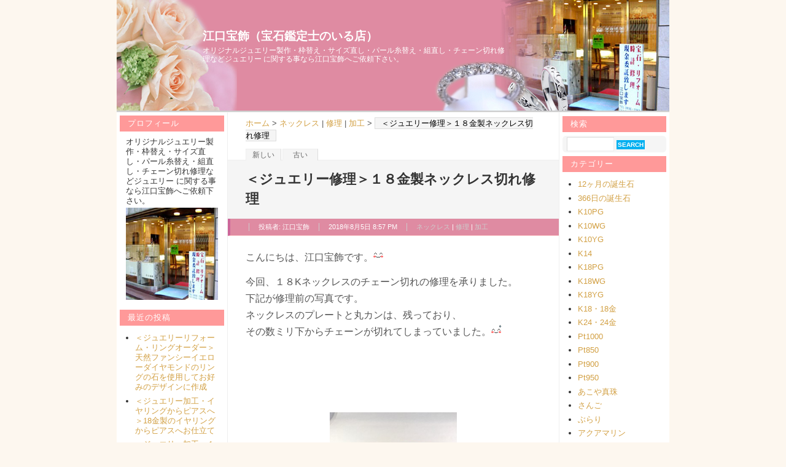

--- FILE ---
content_type: text/html; charset=UTF-8
request_url: http://www.guidenet.jp/shopblog/0340/2018/08/05/?p=5646
body_size: 64603
content:
<?xml version="1.0" encoding="UTF-8" ?>
<!DOCTYPE html PUBLIC "-//W3C//DTD XHTML 1.0 Strict//EN" "http://www.w3.org/TR/xhtml1/DTD/xhtml1-strict.dtd">
<html xmlns="http://www.w3.org/1999/xhtml" lang="ja" xml:lang="ja">
<head profile="http://purl.org/net/ns/metaprof">
	<meta http-equiv="Content-Type" content="text/html; charset=UTF-8" />
	<meta http-equiv="Content-Script-Type" content="text/javascript" />
	<meta name="author" content="江口宝飾（宝石鑑定士のいる店）" />
	<link rel="alternate" type="application/rss+xml" href="http://www.guidenet.jp/shopblog/0340/feed" title="RSS 2.0" />
	<link rel="alternate" type="application/atom+xml" href="http://www.guidenet.jp/shopblog/0340/feed/atom" title="Atom cite contents" />
	<link rel="pingback" href="http://www.guidenet.jp/shopblog/0340/xmlrpc.php" />
<link rel="alternate" type="application/rss+xml" title="江口宝飾（宝石鑑定士のいる店） &raquo; ＜ジュエリー修理＞１８金製ネックレス切れ修理 のコメントのフィード" href="http://www.guidenet.jp/shopblog/0340/2018/08/05/?p=5646/feed" />
<link rel='stylesheet' id='vicuna-import.css-css'  href='http://www.guidenet.jp/shopblog/0340/wp-content/themes/wp.vicuna/skins/style-vega/import.css?ver=3.0.1' type='text/css' media='all' />
<link rel='stylesheet' id='vicuna-layouts.css-css'  href='http://www.guidenet.jp/shopblog/0340/wp-content/themes/wp.vicuna/skins/style-vega/layouts.css?ver=3.0.1' type='text/css' media='all' />
<link rel='stylesheet' id='vicuna-core.css-css'  href='http://www.guidenet.jp/shopblog/0340/wp-content/themes/wp.vicuna/skins/style-vega/core.css?ver=3.0.1' type='text/css' media='all' />
<link rel='stylesheet' id='vicuna-css'  href='http://www.guidenet.jp/shopblog/0340/wp-content/themes/theme_for_0340/style.css?ver=3.0.1' type='text/css' media='all' />
<link rel='stylesheet' id='jquery.lightbox.min.css-css'  href='http://www.guidenet.jp/shopblog/0340/wp-content/plugins/wp-jquery-lightbox/styles/lightbox.min.css?ver=1.4' type='text/css' media='all' />
<link rel='stylesheet' id='wp-pagenavi-css'  href='http://www.guidenet.jp/shopblog/0340/wp-content/plugins/wp-pagenavi/pagenavi-css.css?ver=2.70' type='text/css' media='all' />
<script type='text/javascript' src='http://www.guidenet.jp/shopblog/0340/wp-includes/js/comment-reply.js?ver=20090102'></script>
<script type='text/javascript' src='http://www.guidenet.jp/shopblog/0340/wp-includes/js/jquery/jquery.js?ver=1.4.2'></script>
<link rel="EditURI" type="application/rsd+xml" title="RSD" href="http://www.guidenet.jp/shopblog/0340/xmlrpc.php?rsd" />
<link rel="wlwmanifest" type="application/wlwmanifest+xml" href="http://www.guidenet.jp/shopblog/0340/wp-includes/wlwmanifest.xml" /> 
<link rel='index' title='江口宝飾（宝石鑑定士のいる店）' href='http://www.guidenet.jp/shopblog/0340' />
<link rel='start' title='ブログ開始のお知らせ！' href='http://www.guidenet.jp/shopblog/0340/2010/12/24/?p=5' />
<link rel='prev' title='＜ジュエリー修理＞ダイアモンドリングの中石留め修理及び新品仕上げ' href='http://www.guidenet.jp/shopblog/0340/2018/08/01/?p=5751' />
<link rel='next' title='＜ジュエリーリフォーム＞K14WG製アコヤ真珠イヤリングをピアスへリメイク' href='http://www.guidenet.jp/shopblog/0340/2018/08/08/?p=5641' />
<meta name="generator" content="WordPress 3.0.1" />
<link rel='shortlink' href='http://www.guidenet.jp/shopblog/0340/?p=5646' />

<!-- All in One SEO Pack 1.6.13.3 by Michael Torbert of Semper Fi Web Design[,] -->
<link rel="canonical" href="http://www.guidenet.jp/shopblog/0340/2018/08/05/?p=5646" />
<!-- /all in one seo pack -->

<!-- Protected by WP-SpamFree v2.1.1.1 :: JS BEGIN -->
<script type="text/javascript" src="http://www.guidenet.jp/shopblog/0340/wp-content/plugins/wp-spamfree/js/wpsf-js.php"></script> 
<!-- Protected by WP-SpamFree v2.1.1.1 :: JS END -->

	<meta name="description" content="オリジナルジュエリー製作・枠替え・サイズ直し・パール糸替え・組直し・チェーン切れ修理などジュエリー に関する事なら江口宝飾へご依頼下さい。" />
	<link rel="start" href="http://www.guidenet.jp/shopblog/0340" title="江口宝飾（宝石鑑定士のいる店） Home" />
<link rel="prev" href="http://www.guidenet.jp/shopblog/0340/2018/08/01/?p=5751" title="＜ジュエリー修理＞ダイアモンドリングの中石留め修理及び新品仕上げ" /><link rel="next" href="http://www.guidenet.jp/shopblog/0340/2018/08/08/?p=5641" title="＜ジュエリーリフォーム＞K14WG製アコヤ真珠イヤリングをピアスへリメイク" />	<title>＜ジュエリー修理＞１８金製ネックレス切れ修理 - 江口宝飾（宝石鑑定士のいる店）</title>
</head>
<body class="individual multi eye-h f900" id="entry5646">
<script type="text/javascript"> 
var gaJsHost = (("https:" == document.location.protocol) ? "https://ssl." : "http://www.");
document.write(unescape("%3Cscript src='" + gaJsHost + "google-analytics.com/ga.js' type='text/javascript'%3E%3C/script%3E"));
</script>
<script type="text/javascript"> 
var pageTracker = _gat._getTracker("UA-2779115-1");
pageTracker._setDomainName(".guidenet.jp");
pageTracker._initData();
pageTracker._trackPageview();
</script>
<div id="header">
	<p class="siteName"><a href="http://www.guidenet.jp/shopblog/0340" title="江口宝飾（宝石鑑定士のいる店） Indexへ戻る">江口宝飾（宝石鑑定士のいる店）</a></p>
	<p class="description">オリジナルジュエリー製作・枠替え・サイズ直し・パール糸替え・組直し・チェーン切れ修理などジュエリー に関する事なら江口宝飾へご依頼下さい。</p>	</div>
<div id="content">
	<div id="main">
		<p class="topicPath"><a href="http://www.guidenet.jp/shopblog/0340">ホーム</a> &gt; <a href="http://www.guidenet.jp/shopblog/0340/category/%e5%95%86%e5%93%81%e7%b4%b9%e4%bb%8b/%e3%83%8d%e3%83%83%e3%82%af%e3%83%ac%e3%82%b9" title="ネックレス の投稿をすべて表示" rel="category tag">ネックレス</a> | <a href="http://www.guidenet.jp/shopblog/0340/category/%e5%8a%a0%e5%b7%a5/%e4%bf%ae%e7%90%86" title="修理 の投稿をすべて表示" rel="category tag">修理</a> | <a href="http://www.guidenet.jp/shopblog/0340/category/%e5%8a%a0%e5%b7%a5" title="加工 の投稿をすべて表示" rel="category tag">加工</a> &gt; <span class="current">＜ジュエリー修理＞１８金製ネックレス切れ修理</span></p>
		<ul class="flip" id="flip1">
		<li class="newer"><a href="http://www.guidenet.jp/shopblog/0340/2018/08/08/?p=5641" title="＜ジュエリーリフォーム＞K14WG製アコヤ真珠イヤリングをピアスへリメイク" rel="nofollow">新しい</a></li>
		<li class="older"><a href="http://www.guidenet.jp/shopblog/0340/2018/08/01/?p=5751" title="＜ジュエリー修理＞ダイアモンドリングの中石留め修理及び新品仕上げ" rel="nofollow">古い</a></li>
		</ul>
		<h1>＜ジュエリー修理＞１８金製ネックレス切れ修理</h1>
		<div class="entry">
			<ul class="info">
				<li class="author">投稿者: <span class="name">江口宝飾</span></li>				<li class="date">2018年8月5日 8:57 PM</li>
				<li class="category"><a href="http://www.guidenet.jp/shopblog/0340/category/%e5%95%86%e5%93%81%e7%b4%b9%e4%bb%8b/%e3%83%8d%e3%83%83%e3%82%af%e3%83%ac%e3%82%b9" title="ネックレス の投稿をすべて表示" rel="category tag">ネックレス</a> | <a href="http://www.guidenet.jp/shopblog/0340/category/%e5%8a%a0%e5%b7%a5/%e4%bf%ae%e7%90%86" title="修理 の投稿をすべて表示" rel="category tag">修理</a> | <a href="http://www.guidenet.jp/shopblog/0340/category/%e5%8a%a0%e5%b7%a5" title="加工 の投稿をすべて表示" rel="category tag">加工</a></li>
											</ul>
			
			

			
			
			<div class="textBody">
<p><span style="font-size: medium">こんにちは、江口宝飾です。<img src="http://www.guidenet.jp/shopblog/0340/wp-content/plugins/tinymce-advanced/mce/emoji/img/happy01.gif" border="0" alt="happy01" /><br />
</span></p>
<p><span style="font-size: medium">今回、１８Kネックレスのチェーン切れの修理を承りました。<br />
下記が修理前の写真です。<br />
ネックレスのプレートと丸カンは、残っており、<br />
その数ミリ下からチェーンが切れてしまっていました。<img src="http://www.guidenet.jp/shopblog/0340/wp-content/plugins/tinymce-advanced/mce/emoji/img/coldsweats01.gif" border="0" alt="coldsweats01" /><br />
</span></p>
<p><br class="spacer_" /></p>
<p><br class="spacer_" /></p>
<p><br class="spacer_" /></p>
<p style="text-align: center"><span style="font-size: medium"><a href="http://www.guidenet.jp/shopblog/0340/files/2017/07/20170712鳥谷様チェーン修理ビフォア―1.jpg" rel="lightbox[5646]"><img class="size-medium wp-image-5647  aligncenter" src="http://www.guidenet.jp/shopblog/0340/files/2017/07/20170712鳥谷様チェーン修理ビフォア―1-300x300.jpg" alt="" width="207" height="207" /></a></span></p>
<p><br class="spacer_" /></p>
<p><br class="spacer_" /></p>
<p><br class="spacer_" /></p>
<p><span style="font-size: medium">下記は、修理後の写真です。<br />
ご使用中のネックレスが何かに引っかかってしまって、チェーンが切れてしまう</span><span style="font-size: medium"><br />
ということがあります。<br />
このような場合、切れた程度にもよりますが、修理が可能です。<br />
大切にしていたネックレスが元に戻り、<span style="color: #888888"> </span><span style="color: #888888"> </span>お客様にも大変喜んでいただけました。<img src="http://www.guidenet.jp/shopblog/0340/wp-content/plugins/tinymce-advanced/mce/emoji/img/heart01.gif" border="0" alt="heart01" /><img src="http://www.guidenet.jp/shopblog/0340/wp-content/plugins/tinymce-advanced/mce/emoji/img/heart01.gif" border="0" alt="heart01" /><img src="http://www.guidenet.jp/shopblog/0340/wp-content/plugins/tinymce-advanced/mce/emoji/img/heart01.gif" border="0" alt="heart01" /></span><br class="spacer_" /></p>
<p><br class="spacer_" /></p>
<p><br class="spacer_" /></p>
<p><br class="spacer_" /></p>
<p><br class="spacer_" /></p>
<p style="text-align: center"><a href="http://www.guidenet.jp/shopblog/0340/files/2017/07/BA760049-F844-418C-ACE5-3AA8E5B9139B.jpg" rel="lightbox[5646]"><img class="size-medium wp-image-5671  aligncenter" src="http://www.guidenet.jp/shopblog/0340/files/2017/07/BA760049-F844-418C-ACE5-3AA8E5B9139B-300x300.jpg" alt="" width="247" height="247" /></a></p>
<p><br class="spacer_" /></p>
<p><br class="spacer_" /></p>
<p><br class="spacer_" /></p>
<p><span style="font-size: medium">江口宝飾では、チェーン修理をはじめとして宝飾品の修理を承っております。<br />
修理をお考えの宝飾品をお持ちでございましたら、お気軽にご相談ください。<br />
その他、オーダー、リメイクや宝飾品の店頭販売もしております。<br />
皆様のご来店心よりお待ちしております。<img src="http://www.guidenet.jp/shopblog/0340/wp-content/plugins/tinymce-advanced/mce/emoji/img/happy01.gif" border="0" alt="happy01" /></span><br class="spacer_" /></p>
<p><br class="spacer_" /></p>
<p><br class="spacer_" /></p>
<p><br class="spacer_" /></p>
<p><br class="spacer_" /></p>
<p><br class="spacer_" /></p>
<p>江口宝飾ガイドネットホームページTOP<br />
<a href="http://www.guidenet.jp/shop/0340/">http://www.guidenet.jp/shop/0340/</a> </p>
<p>台東区情報検索サイト　上野・浅草ガイドネット</p>
<p>
<a href="http://www.guidenet.jp/">http://www.guidenet.jp/</a> </p>
<p>江口宝飾アメーバブログTOP<br />
<a href="http://ameblo.jp/eguchihoushoku-a">http://ameblo.jp/eguchihoushoku-a</a></p>
<p>
<a href="http://peta.ameba.jp/p/addPeta.do?targetAmebaId=eguchihoushoku-a&amp;service=blog"><img src="http://stat100.ameba.jp/blog/ucs/img/decoPeta/pc/decoPeta_21.gif" alt="ペタしてね" width="96" height="96" /></a></p>
<p><br class="spacer_" /></p>
<span style="clear:both;display:none;"><img src="http://www.guidenet.jp/shopblog/0340/wp-content/plugins/wp-spamfree/img/wpsf-img.php" width="0" height="0" alt="" style="border-style:none;width:0px;height:0px;display:none;" /></span>			</div>
			<ul class="flip" id="flip2">
				<li class="newer">新しい: <a href="http://www.guidenet.jp/shopblog/0340/2018/08/08/?p=5641" title="1つ新しい記事">＜ジュエリーリフォーム＞K14WG製アコヤ真珠イヤリングをピアスへリメイク</a></li>
				<li class="older">古い: <a href="http://www.guidenet.jp/shopblog/0340/2018/08/01/?p=5751" title="1つ古い記事">＜ジュエリー修理＞ダイアモンドリングの中石留め修理及び新品仕上げ</a></li>
			</ul>
			<div class="section" id="comments">
				<h2>コメント:<span class="count">0</span></h2>
				<form class="post" method="post" action="http://www.guidenet.jp/shopblog/0340/wp-comments-post.php" id="commentsForm">
					<fieldset>
					<legend>コメントフォーム</legend>
					<div><input type="hidden" name="comment_post_ID" value="5646" /></div>
					<dl id="name-email">
						<dt><label for="comment-author">お名前(必須)</label></dt>
						<dd><input type="text" class="inputField" id="comment-author" name="author" size="20" value="" /></dd>
						<dt><label for="comment-email">メールアドレス (非公開)(必須)</label></dt>
						<dd><input type="text" class="inputField" size="20" id="comment-email" name="email" value="" /></dd>
					</dl>
					<dl>
						<dt><label for="comment-url"><abbr title="Uniform Resource Identifer">URI</abbr></label></dt>
						<dd><input type="text" class="inputField" id="comment-url" name="url" size="20" value="http://" /></dd>
						<dt>入力した情報を記憶する</dt>
						<dd><input type="radio" class="radio" id="bakecookie" name="bakecookie" /> <label for="bakecookie">はい</label><input type="radio" class="radio" id="forget" name="bakecookie" value="記憶した情報を削除する" /> <label for="forget">いいえ</label></dd>
						<dt><label for="comment-text">コメント<span>スタイル指定用の一部の <abbr title="Hyper Text Markup Language">HTML</abbr>タグが使用できます。</span></label></dt>
						<dd><textarea id="comment-text" name="comment" rows="8" cols="50">あなたのコメントを追加して下さい。</textarea></dd>
					</dl>
					<script type="text/javascript">
					//<![CDATA[
					var blankComment = 'あなたのコメントを追加して下さい。';
					//]]>
					</script>
					<div class="action">
						<input type="submit" class="submit post" id="comment-post" name="post" value="投稿" />
					</div>
					</fieldset>
					<!--script type="text/javascript"-->
					<script src='/shopblog/wp-content/themes/wp.vicuna/js/cookie.js' type="text/javascript">
					//<![CDATA[
					applyCookie('comments_form', '/shopblog/', 'www.guidenet.jp');
					//]]>
					</script>
				</form>
			</div><!-- end div#comment -->
			<div class="section" id="trackback">
				<h2>トラックバック:<span class="count">0</span></h2>
				<dl class="info">
					<dt>この記事のトラックバック URL</dt>
					<dd class="URL">http://www.guidenet.jp/shopblog/0340/2018/08/05/?p=5646/trackback</dd>
					<dt>トラックバックの送信元リスト</dt>
					<dd><a href="http://www.guidenet.jp/shopblog/0340/2018/08/05/?p=5646">＜ジュエリー修理＞１８金製ネックレス切れ修理</a> - <a href="http://www.guidenet.jp/shopblog/0340">江口宝飾（宝石鑑定士のいる店）</a> より</dd>
				</dl>
			</div><!-- end div#trackback -->
		</div><!--end entry-->
		

		<p class="topicPath"><a href="http://www.guidenet.jp/shopblog/0340">ホーム</a> &gt; <a href="http://www.guidenet.jp/shopblog/0340/category/%e5%95%86%e5%93%81%e7%b4%b9%e4%bb%8b/%e3%83%8d%e3%83%83%e3%82%af%e3%83%ac%e3%82%b9" title="ネックレス の投稿をすべて表示" rel="category tag">ネックレス</a> | <a href="http://www.guidenet.jp/shopblog/0340/category/%e5%8a%a0%e5%b7%a5/%e4%bf%ae%e7%90%86" title="修理 の投稿をすべて表示" rel="category tag">修理</a> | <a href="http://www.guidenet.jp/shopblog/0340/category/%e5%8a%a0%e5%b7%a5" title="加工 の投稿をすべて表示" rel="category tag">加工</a> &gt; <span class="current">＜ジュエリー修理＞１８金製ネックレス切れ修理</span></p>
	</div><!-- end main-->

<div id="utilities">
	<dl class="navi">
<dt>プロフィール</dt>
<dd class="%s">			<div class="textwidget"><p>オリジナルジュエリー製作・枠替え・サイズ直し・パール糸替え・組直し・チェーン切れ修理などジュエリー に関する事なら江口宝飾へご依頼下さい。</p><div style="margin:0 auto 6px auto; width:150px;"><a href="http://www.guidenet.jp/shop/0340/" target="_blank"><img src="http://guidenet.jp/shopblog/wp-content/themes/theme_for_0340/images/profile.jpg" / width="150px"></a></div></div>
		</dd>
		<dt>		最近の投稿</dt>
<dd class="%s">		<ul>
				<li><a href="http://www.guidenet.jp/shopblog/0340/2024/03/20/?p=8460" title="＜ジュエリーリフォーム・リングオーダー＞天然ファンシーイエローダイヤモンドのリングの石を使用してお好みのデザインに作成">＜ジュエリーリフォーム・リングオーダー＞天然ファンシーイエローダイヤモンドのリングの石を使用してお好みのデザインに作成</a></li>
				<li><a href="http://www.guidenet.jp/shopblog/0340/2024/01/22/?p=9007" title="＜ジュエリー加工・イヤリングからピアスへ＞18金製のイヤリングからピアスへお仕立て">＜ジュエリー加工・イヤリングからピアスへ＞18金製のイヤリングからピアスへお仕立て</a></li>
				<li><a href="http://www.guidenet.jp/shopblog/0340/2024/01/18/?p=8328" title="＜ジュエリー加工・１８金サファイアリング＞１８金製のイエローサファイア石取れ修理">＜ジュエリー加工・１８金サファイアリング＞１８金製のイエローサファイア石取れ修理</a></li>
				<li><a href="http://www.guidenet.jp/shopblog/0340/2024/01/15/?p=8973" title="＜ジュエリー加工・イヤリングからピアスへ＞k18製リボン型パール付きイヤリングのリボン部分のみのピアスへ加工">＜ジュエリー加工・イヤリングからピアスへ＞k18製リボン型パール付きイヤリングのリボン部分のみのピアスへ加工</a></li>
				<li><a href="http://www.guidenet.jp/shopblog/0340/2023/10/24/?p=6946" title="＜ジュエリー加工・リメイク＞お手持ちの2本のマリッジリングを2連のリングにお仕立て加工">＜ジュエリー加工・リメイク＞お手持ちの2本のマリッジリングを2連のリングにお仕立て加工</a></li>
				</ul>
		</dd>
<dt>アーカイブ</dt>
<dd class="%s">		<ul>
			<li><a href='http://www.guidenet.jp/shopblog/0340/2024/03' title='2024年3月'>2024年3月</a></li>
	<li><a href='http://www.guidenet.jp/shopblog/0340/2024/01' title='2024年1月'>2024年1月</a></li>
	<li><a href='http://www.guidenet.jp/shopblog/0340/2023/10' title='2023年10月'>2023年10月</a></li>
	<li><a href='http://www.guidenet.jp/shopblog/0340/2023/09' title='2023年9月'>2023年9月</a></li>
	<li><a href='http://www.guidenet.jp/shopblog/0340/2023/08' title='2023年8月'>2023年8月</a></li>
	<li><a href='http://www.guidenet.jp/shopblog/0340/2023/07' title='2023年7月'>2023年7月</a></li>
	<li><a href='http://www.guidenet.jp/shopblog/0340/2023/05' title='2023年5月'>2023年5月</a></li>
	<li><a href='http://www.guidenet.jp/shopblog/0340/2023/04' title='2023年4月'>2023年4月</a></li>
	<li><a href='http://www.guidenet.jp/shopblog/0340/2023/03' title='2023年3月'>2023年3月</a></li>
	<li><a href='http://www.guidenet.jp/shopblog/0340/2023/02' title='2023年2月'>2023年2月</a></li>
	<li><a href='http://www.guidenet.jp/shopblog/0340/2023/01' title='2023年1月'>2023年1月</a></li>
	<li><a href='http://www.guidenet.jp/shopblog/0340/2022/12' title='2022年12月'>2022年12月</a></li>
	<li><a href='http://www.guidenet.jp/shopblog/0340/2022/11' title='2022年11月'>2022年11月</a></li>
	<li><a href='http://www.guidenet.jp/shopblog/0340/2022/10' title='2022年10月'>2022年10月</a></li>
	<li><a href='http://www.guidenet.jp/shopblog/0340/2022/09' title='2022年9月'>2022年9月</a></li>
	<li><a href='http://www.guidenet.jp/shopblog/0340/2022/08' title='2022年8月'>2022年8月</a></li>
	<li><a href='http://www.guidenet.jp/shopblog/0340/2022/07' title='2022年7月'>2022年7月</a></li>
	<li><a href='http://www.guidenet.jp/shopblog/0340/2022/06' title='2022年6月'>2022年6月</a></li>
	<li><a href='http://www.guidenet.jp/shopblog/0340/2022/05' title='2022年5月'>2022年5月</a></li>
	<li><a href='http://www.guidenet.jp/shopblog/0340/2022/04' title='2022年4月'>2022年4月</a></li>
	<li><a href='http://www.guidenet.jp/shopblog/0340/2022/03' title='2022年3月'>2022年3月</a></li>
	<li><a href='http://www.guidenet.jp/shopblog/0340/2022/02' title='2022年2月'>2022年2月</a></li>
	<li><a href='http://www.guidenet.jp/shopblog/0340/2022/01' title='2022年1月'>2022年1月</a></li>
	<li><a href='http://www.guidenet.jp/shopblog/0340/2021/12' title='2021年12月'>2021年12月</a></li>
	<li><a href='http://www.guidenet.jp/shopblog/0340/2021/11' title='2021年11月'>2021年11月</a></li>
	<li><a href='http://www.guidenet.jp/shopblog/0340/2021/10' title='2021年10月'>2021年10月</a></li>
	<li><a href='http://www.guidenet.jp/shopblog/0340/2021/09' title='2021年9月'>2021年9月</a></li>
	<li><a href='http://www.guidenet.jp/shopblog/0340/2021/08' title='2021年8月'>2021年8月</a></li>
	<li><a href='http://www.guidenet.jp/shopblog/0340/2021/07' title='2021年7月'>2021年7月</a></li>
	<li><a href='http://www.guidenet.jp/shopblog/0340/2021/06' title='2021年6月'>2021年6月</a></li>
	<li><a href='http://www.guidenet.jp/shopblog/0340/2021/05' title='2021年5月'>2021年5月</a></li>
	<li><a href='http://www.guidenet.jp/shopblog/0340/2021/04' title='2021年4月'>2021年4月</a></li>
	<li><a href='http://www.guidenet.jp/shopblog/0340/2021/03' title='2021年3月'>2021年3月</a></li>
	<li><a href='http://www.guidenet.jp/shopblog/0340/2021/02' title='2021年2月'>2021年2月</a></li>
	<li><a href='http://www.guidenet.jp/shopblog/0340/2021/01' title='2021年1月'>2021年1月</a></li>
	<li><a href='http://www.guidenet.jp/shopblog/0340/2020/12' title='2020年12月'>2020年12月</a></li>
	<li><a href='http://www.guidenet.jp/shopblog/0340/2020/11' title='2020年11月'>2020年11月</a></li>
	<li><a href='http://www.guidenet.jp/shopblog/0340/2020/10' title='2020年10月'>2020年10月</a></li>
	<li><a href='http://www.guidenet.jp/shopblog/0340/2020/09' title='2020年9月'>2020年9月</a></li>
	<li><a href='http://www.guidenet.jp/shopblog/0340/2020/08' title='2020年8月'>2020年8月</a></li>
	<li><a href='http://www.guidenet.jp/shopblog/0340/2020/07' title='2020年7月'>2020年7月</a></li>
	<li><a href='http://www.guidenet.jp/shopblog/0340/2020/06' title='2020年6月'>2020年6月</a></li>
	<li><a href='http://www.guidenet.jp/shopblog/0340/2020/05' title='2020年5月'>2020年5月</a></li>
	<li><a href='http://www.guidenet.jp/shopblog/0340/2020/04' title='2020年4月'>2020年4月</a></li>
	<li><a href='http://www.guidenet.jp/shopblog/0340/2020/03' title='2020年3月'>2020年3月</a></li>
	<li><a href='http://www.guidenet.jp/shopblog/0340/2020/02' title='2020年2月'>2020年2月</a></li>
	<li><a href='http://www.guidenet.jp/shopblog/0340/2020/01' title='2020年1月'>2020年1月</a></li>
	<li><a href='http://www.guidenet.jp/shopblog/0340/2019/12' title='2019年12月'>2019年12月</a></li>
	<li><a href='http://www.guidenet.jp/shopblog/0340/2019/11' title='2019年11月'>2019年11月</a></li>
	<li><a href='http://www.guidenet.jp/shopblog/0340/2019/10' title='2019年10月'>2019年10月</a></li>
	<li><a href='http://www.guidenet.jp/shopblog/0340/2019/09' title='2019年9月'>2019年9月</a></li>
	<li><a href='http://www.guidenet.jp/shopblog/0340/2019/08' title='2019年8月'>2019年8月</a></li>
	<li><a href='http://www.guidenet.jp/shopblog/0340/2019/07' title='2019年7月'>2019年7月</a></li>
	<li><a href='http://www.guidenet.jp/shopblog/0340/2019/06' title='2019年6月'>2019年6月</a></li>
	<li><a href='http://www.guidenet.jp/shopblog/0340/2019/05' title='2019年5月'>2019年5月</a></li>
	<li><a href='http://www.guidenet.jp/shopblog/0340/2019/04' title='2019年4月'>2019年4月</a></li>
	<li><a href='http://www.guidenet.jp/shopblog/0340/2019/03' title='2019年3月'>2019年3月</a></li>
	<li><a href='http://www.guidenet.jp/shopblog/0340/2019/02' title='2019年2月'>2019年2月</a></li>
	<li><a href='http://www.guidenet.jp/shopblog/0340/2019/01' title='2019年1月'>2019年1月</a></li>
	<li><a href='http://www.guidenet.jp/shopblog/0340/2018/12' title='2018年12月'>2018年12月</a></li>
	<li><a href='http://www.guidenet.jp/shopblog/0340/2018/11' title='2018年11月'>2018年11月</a></li>
	<li><a href='http://www.guidenet.jp/shopblog/0340/2018/10' title='2018年10月'>2018年10月</a></li>
	<li><a href='http://www.guidenet.jp/shopblog/0340/2018/09' title='2018年9月'>2018年9月</a></li>
	<li><a href='http://www.guidenet.jp/shopblog/0340/2018/08' title='2018年8月'>2018年8月</a></li>
	<li><a href='http://www.guidenet.jp/shopblog/0340/2018/07' title='2018年7月'>2018年7月</a></li>
	<li><a href='http://www.guidenet.jp/shopblog/0340/2018/06' title='2018年6月'>2018年6月</a></li>
	<li><a href='http://www.guidenet.jp/shopblog/0340/2018/05' title='2018年5月'>2018年5月</a></li>
	<li><a href='http://www.guidenet.jp/shopblog/0340/2018/04' title='2018年4月'>2018年4月</a></li>
	<li><a href='http://www.guidenet.jp/shopblog/0340/2018/03' title='2018年3月'>2018年3月</a></li>
	<li><a href='http://www.guidenet.jp/shopblog/0340/2018/02' title='2018年2月'>2018年2月</a></li>
	<li><a href='http://www.guidenet.jp/shopblog/0340/2017/12' title='2017年12月'>2017年12月</a></li>
	<li><a href='http://www.guidenet.jp/shopblog/0340/2017/11' title='2017年11月'>2017年11月</a></li>
	<li><a href='http://www.guidenet.jp/shopblog/0340/2017/10' title='2017年10月'>2017年10月</a></li>
	<li><a href='http://www.guidenet.jp/shopblog/0340/2017/09' title='2017年9月'>2017年9月</a></li>
	<li><a href='http://www.guidenet.jp/shopblog/0340/2017/08' title='2017年8月'>2017年8月</a></li>
	<li><a href='http://www.guidenet.jp/shopblog/0340/2017/07' title='2017年7月'>2017年7月</a></li>
	<li><a href='http://www.guidenet.jp/shopblog/0340/2017/06' title='2017年6月'>2017年6月</a></li>
	<li><a href='http://www.guidenet.jp/shopblog/0340/2017/05' title='2017年5月'>2017年5月</a></li>
	<li><a href='http://www.guidenet.jp/shopblog/0340/2017/04' title='2017年4月'>2017年4月</a></li>
	<li><a href='http://www.guidenet.jp/shopblog/0340/2017/03' title='2017年3月'>2017年3月</a></li>
	<li><a href='http://www.guidenet.jp/shopblog/0340/2017/02' title='2017年2月'>2017年2月</a></li>
	<li><a href='http://www.guidenet.jp/shopblog/0340/2017/01' title='2017年1月'>2017年1月</a></li>
	<li><a href='http://www.guidenet.jp/shopblog/0340/2016/12' title='2016年12月'>2016年12月</a></li>
	<li><a href='http://www.guidenet.jp/shopblog/0340/2016/11' title='2016年11月'>2016年11月</a></li>
	<li><a href='http://www.guidenet.jp/shopblog/0340/2016/10' title='2016年10月'>2016年10月</a></li>
	<li><a href='http://www.guidenet.jp/shopblog/0340/2016/09' title='2016年9月'>2016年9月</a></li>
	<li><a href='http://www.guidenet.jp/shopblog/0340/2016/08' title='2016年8月'>2016年8月</a></li>
	<li><a href='http://www.guidenet.jp/shopblog/0340/2016/07' title='2016年7月'>2016年7月</a></li>
	<li><a href='http://www.guidenet.jp/shopblog/0340/2016/06' title='2016年6月'>2016年6月</a></li>
	<li><a href='http://www.guidenet.jp/shopblog/0340/2016/05' title='2016年5月'>2016年5月</a></li>
	<li><a href='http://www.guidenet.jp/shopblog/0340/2016/04' title='2016年4月'>2016年4月</a></li>
	<li><a href='http://www.guidenet.jp/shopblog/0340/2016/03' title='2016年3月'>2016年3月</a></li>
	<li><a href='http://www.guidenet.jp/shopblog/0340/2016/02' title='2016年2月'>2016年2月</a></li>
	<li><a href='http://www.guidenet.jp/shopblog/0340/2016/01' title='2016年1月'>2016年1月</a></li>
	<li><a href='http://www.guidenet.jp/shopblog/0340/2015/12' title='2015年12月'>2015年12月</a></li>
	<li><a href='http://www.guidenet.jp/shopblog/0340/2015/11' title='2015年11月'>2015年11月</a></li>
	<li><a href='http://www.guidenet.jp/shopblog/0340/2015/10' title='2015年10月'>2015年10月</a></li>
	<li><a href='http://www.guidenet.jp/shopblog/0340/2015/09' title='2015年9月'>2015年9月</a></li>
	<li><a href='http://www.guidenet.jp/shopblog/0340/2015/08' title='2015年8月'>2015年8月</a></li>
	<li><a href='http://www.guidenet.jp/shopblog/0340/2015/07' title='2015年7月'>2015年7月</a></li>
	<li><a href='http://www.guidenet.jp/shopblog/0340/2015/06' title='2015年6月'>2015年6月</a></li>
	<li><a href='http://www.guidenet.jp/shopblog/0340/2015/05' title='2015年5月'>2015年5月</a></li>
	<li><a href='http://www.guidenet.jp/shopblog/0340/2015/04' title='2015年4月'>2015年4月</a></li>
	<li><a href='http://www.guidenet.jp/shopblog/0340/2015/03' title='2015年3月'>2015年3月</a></li>
	<li><a href='http://www.guidenet.jp/shopblog/0340/2015/02' title='2015年2月'>2015年2月</a></li>
	<li><a href='http://www.guidenet.jp/shopblog/0340/2015/01' title='2015年1月'>2015年1月</a></li>
	<li><a href='http://www.guidenet.jp/shopblog/0340/2014/12' title='2014年12月'>2014年12月</a></li>
	<li><a href='http://www.guidenet.jp/shopblog/0340/2014/11' title='2014年11月'>2014年11月</a></li>
	<li><a href='http://www.guidenet.jp/shopblog/0340/2014/10' title='2014年10月'>2014年10月</a></li>
	<li><a href='http://www.guidenet.jp/shopblog/0340/2014/09' title='2014年9月'>2014年9月</a></li>
	<li><a href='http://www.guidenet.jp/shopblog/0340/2014/08' title='2014年8月'>2014年8月</a></li>
	<li><a href='http://www.guidenet.jp/shopblog/0340/2014/07' title='2014年7月'>2014年7月</a></li>
	<li><a href='http://www.guidenet.jp/shopblog/0340/2014/06' title='2014年6月'>2014年6月</a></li>
	<li><a href='http://www.guidenet.jp/shopblog/0340/2014/05' title='2014年5月'>2014年5月</a></li>
	<li><a href='http://www.guidenet.jp/shopblog/0340/2014/04' title='2014年4月'>2014年4月</a></li>
	<li><a href='http://www.guidenet.jp/shopblog/0340/2014/03' title='2014年3月'>2014年3月</a></li>
	<li><a href='http://www.guidenet.jp/shopblog/0340/2014/02' title='2014年2月'>2014年2月</a></li>
	<li><a href='http://www.guidenet.jp/shopblog/0340/2014/01' title='2014年1月'>2014年1月</a></li>
	<li><a href='http://www.guidenet.jp/shopblog/0340/2013/12' title='2013年12月'>2013年12月</a></li>
	<li><a href='http://www.guidenet.jp/shopblog/0340/2013/11' title='2013年11月'>2013年11月</a></li>
	<li><a href='http://www.guidenet.jp/shopblog/0340/2013/10' title='2013年10月'>2013年10月</a></li>
	<li><a href='http://www.guidenet.jp/shopblog/0340/2013/09' title='2013年9月'>2013年9月</a></li>
	<li><a href='http://www.guidenet.jp/shopblog/0340/2013/08' title='2013年8月'>2013年8月</a></li>
	<li><a href='http://www.guidenet.jp/shopblog/0340/2013/07' title='2013年7月'>2013年7月</a></li>
	<li><a href='http://www.guidenet.jp/shopblog/0340/2013/06' title='2013年6月'>2013年6月</a></li>
	<li><a href='http://www.guidenet.jp/shopblog/0340/2013/05' title='2013年5月'>2013年5月</a></li>
	<li><a href='http://www.guidenet.jp/shopblog/0340/2013/04' title='2013年4月'>2013年4月</a></li>
	<li><a href='http://www.guidenet.jp/shopblog/0340/2013/03' title='2013年3月'>2013年3月</a></li>
	<li><a href='http://www.guidenet.jp/shopblog/0340/2013/02' title='2013年2月'>2013年2月</a></li>
	<li><a href='http://www.guidenet.jp/shopblog/0340/2013/01' title='2013年1月'>2013年1月</a></li>
	<li><a href='http://www.guidenet.jp/shopblog/0340/2012/12' title='2012年12月'>2012年12月</a></li>
	<li><a href='http://www.guidenet.jp/shopblog/0340/2012/11' title='2012年11月'>2012年11月</a></li>
	<li><a href='http://www.guidenet.jp/shopblog/0340/2012/10' title='2012年10月'>2012年10月</a></li>
	<li><a href='http://www.guidenet.jp/shopblog/0340/2012/09' title='2012年9月'>2012年9月</a></li>
	<li><a href='http://www.guidenet.jp/shopblog/0340/2012/08' title='2012年8月'>2012年8月</a></li>
	<li><a href='http://www.guidenet.jp/shopblog/0340/2012/07' title='2012年7月'>2012年7月</a></li>
	<li><a href='http://www.guidenet.jp/shopblog/0340/2012/06' title='2012年6月'>2012年6月</a></li>
	<li><a href='http://www.guidenet.jp/shopblog/0340/2012/05' title='2012年5月'>2012年5月</a></li>
	<li><a href='http://www.guidenet.jp/shopblog/0340/2012/04' title='2012年4月'>2012年4月</a></li>
	<li><a href='http://www.guidenet.jp/shopblog/0340/2012/03' title='2012年3月'>2012年3月</a></li>
	<li><a href='http://www.guidenet.jp/shopblog/0340/2012/02' title='2012年2月'>2012年2月</a></li>
	<li><a href='http://www.guidenet.jp/shopblog/0340/2012/01' title='2012年1月'>2012年1月</a></li>
	<li><a href='http://www.guidenet.jp/shopblog/0340/2011/12' title='2011年12月'>2011年12月</a></li>
	<li><a href='http://www.guidenet.jp/shopblog/0340/2011/11' title='2011年11月'>2011年11月</a></li>
	<li><a href='http://www.guidenet.jp/shopblog/0340/2011/10' title='2011年10月'>2011年10月</a></li>
	<li><a href='http://www.guidenet.jp/shopblog/0340/2011/09' title='2011年9月'>2011年9月</a></li>
	<li><a href='http://www.guidenet.jp/shopblog/0340/2011/08' title='2011年8月'>2011年8月</a></li>
	<li><a href='http://www.guidenet.jp/shopblog/0340/2011/07' title='2011年7月'>2011年7月</a></li>
	<li><a href='http://www.guidenet.jp/shopblog/0340/2011/06' title='2011年6月'>2011年6月</a></li>
	<li><a href='http://www.guidenet.jp/shopblog/0340/2011/05' title='2011年5月'>2011年5月</a></li>
	<li><a href='http://www.guidenet.jp/shopblog/0340/2011/04' title='2011年4月'>2011年4月</a></li>
	<li><a href='http://www.guidenet.jp/shopblog/0340/2011/03' title='2011年3月'>2011年3月</a></li>
	<li><a href='http://www.guidenet.jp/shopblog/0340/2011/02' title='2011年2月'>2011年2月</a></li>
	<li><a href='http://www.guidenet.jp/shopblog/0340/2011/01' title='2011年1月'>2011年1月</a></li>
	<li><a href='http://www.guidenet.jp/shopblog/0340/2010/12' title='2010年12月'>2010年12月</a></li>
		</ul>
</dd>
	</dl>
	<dl class="others">
<dt>検索</dt>
<dd class="search">			<form method="get" action="http://www.guidenet.jp/shopblog/0340/">
				<fieldset>
					<legend><label for="searchKeyword">江口宝飾（宝石鑑定士のいる店）内の検索</label></legend>
					<div>
						<input type="text" class="inputField" id="searchKeyword"  name="s" size="10" />
						<input type="submit" class="submit" id="submit" value="Search" />
					</div>
				</fieldset>
			</form>
</dd>
<dt>カテゴリー</dt>
<dd class="%s">		<ul>
	<li class="cat-item cat-item-4"><a href="http://www.guidenet.jp/shopblog/0340/category/%e8%aa%95%e7%94%9f%e7%9f%b3%e3%81%ab%e3%81%a4%e3%81%84%e3%81%a6" title="12ヶ月の誕生石 に含まれる投稿をすべて表示">12ヶ月の誕生石</a>
</li>
	<li class="cat-item cat-item-12"><a href="http://www.guidenet.jp/shopblog/0340/category/%e8%aa%95%e7%94%9f%e7%9f%b3%e3%81%ab%e3%81%a4%e3%81%84%e3%81%a6/366%e6%97%a5%e3%81%ae%e8%aa%95%e7%94%9f%e7%9f%b3" title="366日の誕生石 に含まれる投稿をすべて表示">366日の誕生石</a>
</li>
	<li class="cat-item cat-item-96"><a href="http://www.guidenet.jp/shopblog/0340/category/%e8%b2%b4%e9%87%91%e5%b1%9e%e3%83%bb%e5%9c%b0%e9%87%91/k10pg" title="K10PG に含まれる投稿をすべて表示">K10PG</a>
</li>
	<li class="cat-item cat-item-95"><a href="http://www.guidenet.jp/shopblog/0340/category/%e8%b2%b4%e9%87%91%e5%b1%9e%e3%83%bb%e5%9c%b0%e9%87%91/k10wg" title="K10WG に含まれる投稿をすべて表示">K10WG</a>
</li>
	<li class="cat-item cat-item-97"><a href="http://www.guidenet.jp/shopblog/0340/category/%e8%b2%b4%e9%87%91%e5%b1%9e%e3%83%bb%e5%9c%b0%e9%87%91/k10yg" title="K10YG に含まれる投稿をすべて表示">K10YG</a>
</li>
	<li class="cat-item cat-item-71"><a href="http://www.guidenet.jp/shopblog/0340/category/%e8%b2%b4%e9%87%91%e5%b1%9e%e3%83%bb%e5%9c%b0%e9%87%91/k14" title="K14 に含まれる投稿をすべて表示">K14</a>
</li>
	<li class="cat-item cat-item-93"><a href="http://www.guidenet.jp/shopblog/0340/category/%e8%b2%b4%e9%87%91%e5%b1%9e%e3%83%bb%e5%9c%b0%e9%87%91/k18pg" title="K18PG に含まれる投稿をすべて表示">K18PG</a>
</li>
	<li class="cat-item cat-item-92"><a href="http://www.guidenet.jp/shopblog/0340/category/%e8%b2%b4%e9%87%91%e5%b1%9e%e3%83%bb%e5%9c%b0%e9%87%91/k18wg" title="K18WG に含まれる投稿をすべて表示">K18WG</a>
</li>
	<li class="cat-item cat-item-94"><a href="http://www.guidenet.jp/shopblog/0340/category/%e8%b2%b4%e9%87%91%e5%b1%9e%e3%83%bb%e5%9c%b0%e9%87%91/k18yg" title="K18YG に含まれる投稿をすべて表示">K18YG</a>
</li>
	<li class="cat-item cat-item-69"><a href="http://www.guidenet.jp/shopblog/0340/category/%e8%b2%b4%e9%87%91%e5%b1%9e%e3%83%bb%e5%9c%b0%e9%87%91/k18%e3%83%bb18%e9%87%91" title="K18・18金 に含まれる投稿をすべて表示">K18・18金</a>
</li>
	<li class="cat-item cat-item-67"><a href="http://www.guidenet.jp/shopblog/0340/category/%e8%b2%b4%e9%87%91%e5%b1%9e%e3%83%bb%e5%9c%b0%e9%87%91/k24%e3%83%bb24%e9%87%91" title="K24・24金 に含まれる投稿をすべて表示">K24・24金</a>
</li>
	<li class="cat-item cat-item-90"><a href="http://www.guidenet.jp/shopblog/0340/category/%e8%b2%b4%e9%87%91%e5%b1%9e%e3%83%bb%e5%9c%b0%e9%87%91/pt1000" title="Pt1000 に含まれる投稿をすべて表示">Pt1000</a>
</li>
	<li class="cat-item cat-item-91"><a href="http://www.guidenet.jp/shopblog/0340/category/%e8%b2%b4%e9%87%91%e5%b1%9e%e3%83%bb%e5%9c%b0%e9%87%91/pt850" title="Pt850 に含まれる投稿をすべて表示">Pt850</a>
</li>
	<li class="cat-item cat-item-102"><a href="http://www.guidenet.jp/shopblog/0340/category/%e8%b2%b4%e9%87%91%e5%b1%9e%e3%83%bb%e5%9c%b0%e9%87%91/pt900" title="Pt900 に含まれる投稿をすべて表示">Pt900</a>
</li>
	<li class="cat-item cat-item-89"><a href="http://www.guidenet.jp/shopblog/0340/category/%e8%b2%b4%e9%87%91%e5%b1%9e%e3%83%bb%e5%9c%b0%e9%87%91/pt950" title="Pt950 に含まれる投稿をすべて表示">Pt950</a>
</li>
	<li class="cat-item cat-item-48"><a href="http://www.guidenet.jp/shopblog/0340/category/%e5%a4%a9%e7%84%b6%e7%9f%b3/%e3%81%82%e3%81%93%e3%82%84%e7%9c%9f%e7%8f%a0" title="あこや真珠 に含まれる投稿をすべて表示">あこや真珠</a>
</li>
	<li class="cat-item cat-item-47"><a href="http://www.guidenet.jp/shopblog/0340/category/%e5%a4%a9%e7%84%b6%e7%9f%b3/%e3%81%95%e3%82%93%e3%81%94" title="さんご に含まれる投稿をすべて表示">さんご</a>
</li>
	<li class="cat-item cat-item-19"><a href="http://www.guidenet.jp/shopblog/0340/category/%e3%82%b9%e3%82%bf%e3%83%83%e3%83%95%e3%83%96%e3%83%ad%e3%82%b0/%e3%81%b6%e3%82%89%e3%82%8a" title="ぶらり に含まれる投稿をすべて表示">ぶらり</a>
</li>
	<li class="cat-item cat-item-45"><a href="http://www.guidenet.jp/shopblog/0340/category/%e5%a4%a9%e7%84%b6%e7%9f%b3/%e3%82%a2%e3%82%af%e3%82%a2%e3%83%9e%e3%83%aa%e3%83%b3" title="アクアマリン に含まれる投稿をすべて表示">アクアマリン</a>
</li>
	<li class="cat-item cat-item-44"><a href="http://www.guidenet.jp/shopblog/0340/category/%e5%a4%a9%e7%84%b6%e7%9f%b3/%e3%82%a2%e3%83%a1%e3%82%b7%e3%82%b9%e3%83%88" title="アメシスト に含まれる投稿をすべて表示">アメシスト</a>
</li>
	<li class="cat-item cat-item-103"><a href="http://www.guidenet.jp/shopblog/0340/category/%e5%95%86%e5%93%81%e7%b4%b9%e4%bb%8b/%e3%82%a2%e3%83%b3%e3%82%af%e3%83%ac%e3%83%83%e3%83%88" title="アンクレット に含まれる投稿をすべて表示">アンクレット</a>
</li>
	<li class="cat-item cat-item-99"><a href="http://www.guidenet.jp/shopblog/0340/category/%e8%b2%b4%e9%87%91%e5%b1%9e%e3%83%bb%e5%9c%b0%e9%87%91/%e3%82%a4%e3%82%a8%e3%83%ad%e3%83%bc%e3%82%b4%e3%83%bc%e3%83%ab%e3%83%89" title="イエローゴールド に含まれる投稿をすべて表示">イエローゴールド</a>
</li>
	<li class="cat-item cat-item-52"><a href="http://www.guidenet.jp/shopblog/0340/category/%e5%95%86%e5%93%81%e7%b4%b9%e4%bb%8b/%e3%82%a4%e3%83%a4%e3%83%aa%e3%83%b3%e3%82%b0" title="イヤリング に含まれる投稿をすべて表示">イヤリング</a>
</li>
	<li class="cat-item cat-item-87"><a href="http://www.guidenet.jp/shopblog/0340/category/%e5%a4%a9%e7%84%b6%e7%9f%b3/%e3%82%a4%e3%83%b3%e3%83%9a%e3%83%aa%e3%82%a2%e3%83%ab%e3%83%88%e3%83%91%e3%83%bc%e3%82%ba" title="インペリアルトパーズ に含まれる投稿をすべて表示">インペリアルトパーズ</a>
</li>
	<li class="cat-item cat-item-36"><a href="http://www.guidenet.jp/shopblog/0340/category/%e5%a4%a9%e7%84%b6%e7%9f%b3/%e3%82%a8%e3%83%a1%e3%83%a9%e3%83%ab%e3%83%89" title="エメラルド に含まれる投稿をすべて表示">エメラルド</a>
</li>
	<li class="cat-item cat-item-82"><a href="http://www.guidenet.jp/shopblog/0340/category/%e5%95%86%e5%93%81%e7%b4%b9%e4%bb%8b/%e3%82%a8%e3%83%b3%e3%82%b2%e3%83%bc%e3%82%b8%e3%83%aa%e3%83%b3%e3%82%b0" title="エンゲージリング に含まれる投稿をすべて表示">エンゲージリング</a>
</li>
	<li class="cat-item cat-item-43"><a href="http://www.guidenet.jp/shopblog/0340/category/%e5%a4%a9%e7%84%b6%e7%9f%b3/%e3%82%aa%e3%83%91%e3%83%bc%e3%83%ab" title="オパール に含まれる投稿をすべて表示">オパール</a>
</li>
	<li class="cat-item cat-item-73"><a href="http://www.guidenet.jp/shopblog/0340/category/%e5%8a%a0%e5%b7%a5/%e3%82%aa%e3%83%bc%e3%83%90%e3%83%bc%e3%83%9b%e3%83%bc%e3%83%ab" title="オーバーホール に含まれる投稿をすべて表示">オーバーホール</a>
</li>
	<li class="cat-item cat-item-107"><a href="http://www.guidenet.jp/shopblog/0340/category/%e3%82%ab%e3%83%83%e3%83%88" title="カット に含まれる投稿をすべて表示">カット</a>
</li>
	<li class="cat-item cat-item-57"><a href="http://www.guidenet.jp/shopblog/0340/category/%e5%95%86%e5%93%81%e7%b4%b9%e4%bb%8b/%e3%82%ab%e3%83%95%e3%82%b9" title="カフス に含まれる投稿をすべて表示">カフス</a>
</li>
	<li class="cat-item cat-item-51"><a href="http://www.guidenet.jp/shopblog/0340/category/%e5%a4%a9%e7%84%b6%e7%9f%b3/%e3%82%ac%e3%83%bc%e3%83%8d%e3%83%83%e3%83%88" title="ガーネット に含まれる投稿をすべて表示">ガーネット</a>
</li>
	<li class="cat-item cat-item-35"><a href="http://www.guidenet.jp/shopblog/0340/category/%e5%a4%a9%e7%84%b6%e7%9f%b3/%e3%82%b5%e3%83%95%e3%82%a1%e3%82%a4%e3%82%a2" title="サファイア に含まれる投稿をすべて表示">サファイア</a>
</li>
	<li class="cat-item cat-item-75"><a href="http://www.guidenet.jp/shopblog/0340/category/%e5%a4%a9%e7%84%b6%e7%9f%b3/%e3%82%b7%e3%83%88%e3%83%aa%e3%83%b3" title="シトリン に含まれる投稿をすべて表示">シトリン</a>
</li>
	<li class="cat-item cat-item-66"><a href="http://www.guidenet.jp/shopblog/0340/category/%e8%b2%b4%e9%87%91%e5%b1%9e%e3%83%bb%e5%9c%b0%e9%87%91/%e3%82%b7%e3%83%ab%e3%83%90%e3%83%bc" title="シルバー に含まれる投稿をすべて表示">シルバー</a>
</li>
	<li class="cat-item cat-item-16"><a href="http://www.guidenet.jp/shopblog/0340/category/%e3%82%b9%e3%82%bf%e3%83%83%e3%83%95%e3%83%96%e3%83%ad%e3%82%b0/%e3%82%b9%e3%82%a6%e3%82%a3%ef%bd%9e%e3%83%84%e3%81%aa%e8%a9%b1" title="スウィ～ツな話 に含まれる投稿をすべて表示">スウィ～ツな話</a>
</li>
	<li class="cat-item cat-item-3"><a href="http://www.guidenet.jp/shopblog/0340/category/%e3%82%b9%e3%82%bf%e3%83%83%e3%83%95%e3%83%96%e3%83%ad%e3%82%b0" title="スタッフブログ に含まれる投稿をすべて表示">スタッフブログ</a>
</li>
	<li class="cat-item cat-item-30"><a href="http://www.guidenet.jp/shopblog/0340/category/%e5%95%86%e5%93%81%e7%b4%b9%e4%bb%8b/%e3%82%bf%e3%82%a4%e3%83%94%e3%83%b3-%e5%95%86%e5%93%81%e7%b4%b9%e4%bb%8b" title="タイピン に含まれる投稿をすべて表示">タイピン</a>
</li>
	<li class="cat-item cat-item-62"><a href="http://www.guidenet.jp/shopblog/0340/category/%e5%95%86%e5%93%81%e7%b4%b9%e4%bb%8b/%e3%82%bf%e3%82%a4%e7%95%99%e3%82%81" title="タイ留め に含まれる投稿をすべて表示">タイ留め</a>
</li>
	<li class="cat-item cat-item-46"><a href="http://www.guidenet.jp/shopblog/0340/category/%e5%a4%a9%e7%84%b6%e7%9f%b3/%e3%82%bf%e3%83%b3%e3%82%b6%e3%83%8a%e3%82%a4%e3%83%88" title="タンザナイト に含まれる投稿をすべて表示">タンザナイト</a>
</li>
	<li class="cat-item cat-item-32"><a href="http://www.guidenet.jp/shopblog/0340/category/%e5%a4%a9%e7%84%b6%e7%9f%b3/%e3%83%80%e3%82%a4%e3%82%a2%e3%83%a2%e3%83%b3%e3%83%89" title="ダイアモンド に含まれる投稿をすべて表示">ダイアモンド</a>
</li>
	<li class="cat-item cat-item-33"><a href="http://www.guidenet.jp/shopblog/0340/category/%e5%a4%a9%e7%84%b6%e7%9f%b3/%e3%83%80%e3%82%a4%e3%83%a4%e3%83%a2%e3%83%b3%e3%83%89" title="ダイヤモンド に含まれる投稿をすべて表示">ダイヤモンド</a>
</li>
	<li class="cat-item cat-item-53"><a href="http://www.guidenet.jp/shopblog/0340/category/%e5%95%86%e5%93%81%e7%b4%b9%e4%bb%8b/%e3%83%81%e3%83%a3%e3%83%bc%e3%83%a0" title="チャーム に含まれる投稿をすべて表示">チャーム</a>
</li>
	<li class="cat-item cat-item-42"><a href="http://www.guidenet.jp/shopblog/0340/category/%e5%a4%a9%e7%84%b6%e7%9f%b3/%e3%83%88%e3%83%91%e3%83%bc%e3%82%ba" title="トパーズ に含まれる投稿をすべて表示">トパーズ</a>
</li>
	<li class="cat-item cat-item-78"><a href="http://www.guidenet.jp/shopblog/0340/category/%e5%a4%a9%e7%84%b6%e7%9f%b3/%e3%83%88%e3%83%ab%e3%82%b3%e7%9f%b3" title="トルコ石 に含まれる投稿をすべて表示">トルコ石</a>
</li>
	<li class="cat-item cat-item-41"><a href="http://www.guidenet.jp/shopblog/0340/category/%e5%a4%a9%e7%84%b6%e7%9f%b3/%e3%83%88%e3%83%ab%e3%83%9e%e3%83%aa%e3%83%b3" title="トルマリン に含まれる投稿をすべて表示">トルマリン</a>
</li>
	<li class="cat-item cat-item-18"><a href="http://www.guidenet.jp/shopblog/0340/category/%e3%82%b9%e3%82%bf%e3%83%83%e3%83%95%e3%83%96%e3%83%ad%e3%82%b0/%e3%83%8d%e3%82%a4%e3%83%ab%e3%80%81%e7%be%8e%e5%ae%b9" title="ネイル、美容 に含まれる投稿をすべて表示">ネイル、美容</a>
</li>
	<li class="cat-item cat-item-26"><a href="http://www.guidenet.jp/shopblog/0340/category/%e5%95%86%e5%93%81%e7%b4%b9%e4%bb%8b/%e3%83%8d%e3%83%83%e3%82%af%e3%83%ac%e3%82%b9" title="ネックレス に含まれる投稿をすべて表示">ネックレス</a>
</li>
	<li class="cat-item cat-item-104"><a href="http://www.guidenet.jp/shopblog/0340/category/%e5%a4%a9%e7%84%b6%e7%9f%b3/%e3%83%90%e3%83%bc%e3%82%b9%e3%83%87%e3%83%bc%e3%82%b9%e3%83%88%e3%83%bc%e3%83%b3" title="バースデーストーン に含まれる投稿をすべて表示">バースデーストーン</a>
</li>
	<li class="cat-item cat-item-74"><a href="http://www.guidenet.jp/shopblog/0340/category/%e5%a4%a9%e7%84%b6%e7%9f%b3/%e3%83%91%e3%83%91%e3%83%a9%e3%83%81%e3%82%a2" title="パパラチア に含まれる投稿をすべて表示">パパラチア</a>
</li>
	<li class="cat-item cat-item-86"><a href="http://www.guidenet.jp/shopblog/0340/category/%e5%a4%a9%e7%84%b6%e7%9f%b3/%e3%83%91%e3%83%91%e3%83%a9%e3%83%81%e3%82%a2%e3%82%b5%e3%83%95%e3%82%a1%e3%82%a4%e3%82%a2" title="パパラチアサファイア に含まれる投稿をすべて表示">パパラチアサファイア</a>
</li>
	<li class="cat-item cat-item-55"><a href="http://www.guidenet.jp/shopblog/0340/category/%e5%a4%a9%e7%84%b6%e7%9f%b3/%e3%83%91%e3%83%a9%e3%82%a4%e3%83%90" title="パライバ に含まれる投稿をすべて表示">パライバ</a>
</li>
	<li class="cat-item cat-item-85"><a href="http://www.guidenet.jp/shopblog/0340/category/%e5%a4%a9%e7%84%b6%e7%9f%b3/%e3%83%91%e3%83%a9%e3%82%a4%e3%83%90%e3%83%88%e3%83%ab%e3%83%9e%e3%83%aa%e3%83%b3" title="パライバトルマリン に含まれる投稿をすべて表示">パライバトルマリン</a>
</li>
	<li class="cat-item cat-item-37"><a href="http://www.guidenet.jp/shopblog/0340/category/%e5%a4%a9%e7%84%b6%e7%9f%b3/%e3%83%92%e3%82%b9%e3%82%a4" title="ヒスイ に含まれる投稿をすべて表示">ヒスイ</a>
</li>
	<li class="cat-item cat-item-24"><a href="http://www.guidenet.jp/shopblog/0340/category/%e5%95%86%e5%93%81%e7%b4%b9%e4%bb%8b/%e3%83%94%e3%82%a2%e3%82%b9" title="ピアス に含まれる投稿をすべて表示">ピアス</a>
</li>
	<li class="cat-item cat-item-59"><a href="http://www.guidenet.jp/shopblog/0340/category/%e5%95%86%e5%93%81%e7%b4%b9%e4%bb%8b/%e3%83%94%e3%82%a2%e3%83%aa%e3%83%b3%e3%82%b0" title="ピアリング に含まれる投稿をすべて表示">ピアリング</a>
</li>
	<li class="cat-item cat-item-98"><a href="http://www.guidenet.jp/shopblog/0340/category/%e8%b2%b4%e9%87%91%e5%b1%9e%e3%83%bb%e5%9c%b0%e9%87%91/%e3%83%94%e3%83%b3%e3%82%af%e3%82%b4%e3%83%bc%e3%83%ab%e3%83%89" title="ピンクゴールド に含まれる投稿をすべて表示">ピンクゴールド</a>
</li>
	<li class="cat-item cat-item-83"><a href="http://www.guidenet.jp/shopblog/0340/category/%e5%95%86%e5%93%81%e7%b4%b9%e4%bb%8b/%e3%83%94%e3%83%b3%e3%83%96%e3%83%ad%e3%83%bc%e3%83%81" title="ピンブローチ に含まれる投稿をすべて表示">ピンブローチ</a>
</li>
	<li class="cat-item cat-item-28"><a href="http://www.guidenet.jp/shopblog/0340/category/%e5%95%86%e5%93%81%e7%b4%b9%e4%bb%8b/%e3%83%96%e3%83%ac%e3%82%b9%e3%83%ac%e3%83%83%e3%83%88" title="ブレスレット に含まれる投稿をすべて表示">ブレスレット</a>
</li>
	<li class="cat-item cat-item-27"><a href="http://www.guidenet.jp/shopblog/0340/category/%e5%95%86%e5%93%81%e7%b4%b9%e4%bb%8b/%e3%83%96%e3%83%ad%e3%83%bc%e3%83%81" title="ブローチ に含まれる投稿をすべて表示">ブローチ</a>
</li>
	<li class="cat-item cat-item-68"><a href="http://www.guidenet.jp/shopblog/0340/category/%e8%b2%b4%e9%87%91%e5%b1%9e%e3%83%bb%e5%9c%b0%e9%87%91/%e3%83%97%e3%83%a9%e3%83%81%e3%83%8a" title="プラチナ に含まれる投稿をすべて表示">プラチナ</a>
</li>
	<li class="cat-item cat-item-106"><a href="http://www.guidenet.jp/shopblog/0340/category/%e5%a4%a9%e7%84%b6%e7%9f%b3/%e3%83%9a%e3%83%aa%e3%83%89%e3%83%83%e3%83%88" title="ペリドット に含まれる投稿をすべて表示">ペリドット</a>
</li>
	<li class="cat-item cat-item-61"><a href="http://www.guidenet.jp/shopblog/0340/category/%e5%95%86%e5%93%81%e7%b4%b9%e4%bb%8b/%e3%83%9a%e3%83%b3%e3%83%80%e3%83%b3%e3%83%88" title="ペンダント に含まれる投稿をすべて表示">ペンダント</a>
</li>
	<li class="cat-item cat-item-58"><a href="http://www.guidenet.jp/shopblog/0340/category/%e5%95%86%e5%93%81%e7%b4%b9%e4%bb%8b/%e3%83%9a%e3%83%b3%e3%83%80%e3%83%b3%e3%83%88%e3%83%88%e3%83%83%e3%83%97" title="ペンダントトップ に含まれる投稿をすべて表示">ペンダントトップ</a>
</li>
	<li class="cat-item cat-item-101"><a href="http://www.guidenet.jp/shopblog/0340/category/%e8%b2%b4%e9%87%91%e5%b1%9e%e3%83%bb%e5%9c%b0%e9%87%91/%e3%83%9b%e3%83%af%e3%82%a4%e3%83%88%e3%82%b4%e3%83%bc%e3%83%ab%e3%83%89" title="ホワイトゴールド に含まれる投稿をすべて表示">ホワイトゴールド</a>
</li>
	<li class="cat-item cat-item-79"><a href="http://www.guidenet.jp/shopblog/0340/category/%e5%95%86%e5%93%81%e7%b4%b9%e4%bb%8b/%e3%83%9e%e3%83%aa%e3%83%83%e3%82%b8%e3%83%aa%e3%83%b3%e3%82%b0" title="マリッジリング に含まれる投稿をすべて表示">マリッジリング</a>
</li>
	<li class="cat-item cat-item-105"><a href="http://www.guidenet.jp/shopblog/0340/category/%e5%a4%a9%e7%84%b6%e7%9f%b3/%e3%83%a0%e3%83%bc%e3%83%b3%e3%82%b9%e3%83%88%e3%83%bc%e3%83%b3" title="ムーンストーン に含まれる投稿をすべて表示">ムーンストーン</a>
</li>
	<li class="cat-item cat-item-70"><a href="http://www.guidenet.jp/shopblog/0340/category/%e8%b2%b4%e9%87%91%e5%b1%9e%e3%83%bb%e5%9c%b0%e9%87%91/%e3%83%a1%e3%83%83%e3%82%ad%e8%a3%bd%e5%93%81" title="メッキ製品 に含まれる投稿をすべて表示">メッキ製品</a>
</li>
	<li class="cat-item cat-item-64"><a href="http://www.guidenet.jp/shopblog/0340/category/%e5%a4%a9%e7%84%b6%e7%9f%b3/%e3%83%a9%e3%83%aa%e3%83%9e%e3%83%bc" title="ラリマー に含まれる投稿をすべて表示">ラリマー</a>
</li>
	<li class="cat-item cat-item-17"><a href="http://www.guidenet.jp/shopblog/0340/category/%e3%82%b9%e3%82%bf%e3%83%83%e3%83%95%e3%83%96%e3%83%ad%e3%82%b0/%e3%83%a9%e3%83%b3%e3%83%81%ef%bc%86%e3%83%87%e3%82%a3%e3%83%8a%e3%83%bc" title="ランチ＆ディナー に含まれる投稿をすべて表示">ランチ＆ディナー</a>
</li>
	<li class="cat-item cat-item-15"><a href="http://www.guidenet.jp/shopblog/0340/category/%e5%8a%a0%e5%b7%a5/%e3%83%aa%e3%83%95%e3%82%a9%e3%83%bc%e3%83%a0" title="リフォーム、リメイク に含まれる投稿をすべて表示">リフォーム、リメイク</a>
</li>
	<li class="cat-item cat-item-25"><a href="http://www.guidenet.jp/shopblog/0340/category/%e5%95%86%e5%93%81%e7%b4%b9%e4%bb%8b/%e3%83%aa%e3%83%b3%e3%82%b0" title="リング に含まれる投稿をすべて表示">リング</a>
</li>
	<li class="cat-item cat-item-34"><a href="http://www.guidenet.jp/shopblog/0340/category/%e5%a4%a9%e7%84%b6%e7%9f%b3/%e3%83%ab%e3%83%93%e3%83%bc" title="ルビー に含まれる投稿をすべて表示">ルビー</a>
</li>
	<li class="cat-item cat-item-88"><a href="http://www.guidenet.jp/shopblog/0340/category/%e5%a4%a9%e7%84%b6%e7%9f%b3/%e3%83%ab%e3%83%99%e3%83%a9%e3%82%a4%e3%83%88" title="ルベライト に含まれる投稿をすべて表示">ルベライト</a>
</li>
	<li class="cat-item cat-item-72"><a href="http://www.guidenet.jp/shopblog/0340/category/%e5%8a%a0%e5%b7%a5/%e4%b8%8b%e5%8f%96%e3%82%8a%e3%80%81%e8%b2%b7%e3%81%84%e5%8f%96%e3%82%8a" title="下取り、買い取り に含まれる投稿をすべて表示">下取り、買い取り</a>
</li>
	<li class="cat-item cat-item-20"><a href="http://www.guidenet.jp/shopblog/0340/category/%e5%8a%a0%e5%b7%a5/%e4%bd%9c%e6%88%90%e3%83%bb%e3%82%aa%e3%83%bc%e3%83%80%e3%83%bc" title="作成・オーダー に含まれる投稿をすべて表示">作成・オーダー</a>
</li>
	<li class="cat-item cat-item-13"><a href="http://www.guidenet.jp/shopblog/0340/category/%e5%8a%a0%e5%b7%a5/%e4%bf%ae%e7%90%86" title="修理 に含まれる投稿をすべて表示">修理</a>
</li>
	<li class="cat-item cat-item-14"><a href="http://www.guidenet.jp/shopblog/0340/category/%e5%8a%a0%e5%b7%a5" title="加工 に含まれる投稿をすべて表示">加工</a>
</li>
	<li class="cat-item cat-item-6"><a href="http://www.guidenet.jp/shopblog/0340/category/%e5%95%86%e5%93%81%e7%b4%b9%e4%bb%8b" title="商品紹介 に含まれる投稿をすべて表示">商品紹介</a>
</li>
	<li class="cat-item cat-item-31"><a href="http://www.guidenet.jp/shopblog/0340/category/%e5%a4%a9%e7%84%b6%e7%9f%b3" title="天然石 に含まれる投稿をすべて表示">天然石</a>
</li>
	<li class="cat-item cat-item-81"><a href="http://www.guidenet.jp/shopblog/0340/category/%e5%95%86%e5%93%81%e7%b4%b9%e4%bb%8b/%e5%a9%9a%e7%b4%84%e6%8c%87%e8%bc%aa" title="婚約指輪 に含まれる投稿をすべて表示">婚約指輪</a>
</li>
	<li class="cat-item cat-item-77"><a href="http://www.guidenet.jp/shopblog/0340/category/%e5%8a%a0%e5%b7%a5/%e6%96%b0%e5%93%81%e4%bb%95%e4%b8%8a%e3%81%92" title="新品仕上げ に含まれる投稿をすべて表示">新品仕上げ</a>
</li>
	<li class="cat-item cat-item-60"><a href="http://www.guidenet.jp/shopblog/0340/category/%e5%95%86%e5%93%81%e7%b4%b9%e4%bb%8b/%e6%99%82%e8%a8%88" title="時計 に含まれる投稿をすべて表示">時計</a>
</li>
	<li class="cat-item cat-item-1"><a href="http://www.guidenet.jp/shopblog/0340/category/%e6%9c%aa%e5%88%86%e9%a1%9e" title="未分類 に含まれる投稿をすべて表示">未分類</a>
</li>
	<li class="cat-item cat-item-63"><a href="http://www.guidenet.jp/shopblog/0340/category/%e5%a4%a9%e7%84%b6%e7%9f%b3/%e6%b0%b4%e6%99%b6" title="水晶 に含まれる投稿をすべて表示">水晶</a>
</li>
	<li class="cat-item cat-item-84"><a href="http://www.guidenet.jp/shopblog/0340/category/%e5%a4%a9%e7%84%b6%e7%9f%b3/%e7%8f%8a%e7%91%9a" title="珊瑚 に含まれる投稿をすべて表示">珊瑚</a>
</li>
	<li class="cat-item cat-item-50"><a href="http://www.guidenet.jp/shopblog/0340/category/%e5%a4%a9%e7%84%b6%e7%9f%b3/%e7%99%bd%e8%9d%b6%e7%9c%9f%e7%8f%a0" title="白蝶真珠 に含まれる投稿をすべて表示">白蝶真珠</a>
</li>
	<li class="cat-item cat-item-54"><a href="http://www.guidenet.jp/shopblog/0340/category/%e5%a4%a9%e7%84%b6%e7%9f%b3/%e7%9c%9f%e7%8f%a0" title="真珠 に含まれる投稿をすべて表示">真珠</a>
</li>
	<li class="cat-item cat-item-80"><a href="http://www.guidenet.jp/shopblog/0340/category/%e5%95%86%e5%93%81%e7%b4%b9%e4%bb%8b/%e7%b5%90%e5%a9%9a%e6%8c%87%e8%bc%aa" title="結婚指輪 に含まれる投稿をすべて表示">結婚指輪</a>
</li>
	<li class="cat-item cat-item-8"><a href="http://www.guidenet.jp/shopblog/0340/category/%e5%a4%a9%e7%84%b6%e7%9f%b3/%e8%aa%95%e7%94%9f%e7%9f%b3" title="誕生石 に含まれる投稿をすべて表示">誕生石</a>
</li>
	<li class="cat-item cat-item-65"><a href="http://www.guidenet.jp/shopblog/0340/category/%e8%b2%b4%e9%87%91%e5%b1%9e%e3%83%bb%e5%9c%b0%e9%87%91" title="貴金属・地金 に含まれる投稿をすべて表示">貴金属・地金</a>
</li>
	<li class="cat-item cat-item-49"><a href="http://www.guidenet.jp/shopblog/0340/category/%e5%a4%a9%e7%84%b6%e7%9f%b3/%e9%bb%92%e8%9d%b6%e7%9c%9f%e7%8f%a0" title="黒蝶真珠 に含まれる投稿をすべて表示">黒蝶真珠</a>
</li>
		</ul>
</dd>
<dt>カレンダー</dt>
<dd class="calendar"><table class="calendar" cellpadding="0" cellspacing="0" summary="月別カレンダー"><caption><a href="http://www.guidenet.jp/shopblog/0340/2018/07" title="古い" rel="nofollow">&laquo;</a>  2018 年 8月  <a href="http://www.guidenet.jp/shopblog/0340/2024/03" title="新しい" rel="nofollow">&raquo;</a></caption><tr>					<th class="sun" title="Sunday"><span style='color:red'>日</span></th>
					<th class="mon" title="Monday">月</th>
					<th class="tue" title="Tuesday">火</th>
					<th class="wed" title="Wednesday">水</th>
					<th class="thu" title="Thursday">木</th>
					<th class="fri" title="Friday">金</th>
					<th class="sat" title="Saturday"><span style='color:blue'>土</span></th></tr><tr>					<td>&nbsp;</td>
					<td>&nbsp;</td>
					<td>&nbsp;</td>
					<td><a href="http://www.guidenet.jp/shopblog/0340/2018/08/01" title="＜ジュエリー修理＞ダイアモンドリングの中石留め修理及び新品仕上げ"><span style="text-decoration:underline">1</span></a></td>
					<td>2</td>
					<td>3</td>
					<td><span style='color:blue'>4</span></td></tr>
<tr>					<td><span style='color:red'><a href="http://www.guidenet.jp/shopblog/0340/2018/08/05" title="＜ジュエリー修理＞１８金製ネックレス切れ修理"><span style="text-decoration:underline">5</span></a></span></td>
					<td>6</td>
					<td>7</td>
					<td><a href="http://www.guidenet.jp/shopblog/0340/2018/08/08" title="＜ジュエリーリフォーム＞K14WG製アコヤ真珠イヤリングをピアスへリメイク"><span style="text-decoration:underline">8</span></a></td>
					<td>9</td>
					<td>10</td>
					<td><span style='color:blue'>11</span></td></tr>
<tr>					<td><span style='color:red'>12</span></td>
					<td><a href="http://www.guidenet.jp/shopblog/0340/2018/08/13" title="Ｋ18製1.05ｃｔダイアモンドリングのダイアモンドの石を使用して１８金のブレスレットへリフォーム"><span style="text-decoration:underline">13</span></a></td>
					<td>14</td>
					<td>15</td>
					<td>16</td>
					<td><a href="http://www.guidenet.jp/shopblog/0340/2018/08/17" title="＜ジュエリー修理・リフォーム＞思い出のお品物・アコヤ真珠が付いた１８金製のネックレスを似合うお好みの長さにチェーンカットしてお仕立て直し"><span style="text-decoration:underline">17</span></a></td>
					<td><span style='color:blue'>18</span></td></tr>
<tr>					<td><span style='color:red'>19</span></td>
					<td>20</td>
					<td>21</td>
					<td><a href="http://www.guidenet.jp/shopblog/0340/2018/08/22" title="＜ジュエリーリフォーム・リメイク＞お客様のお手持ちの１８金製ペンダントトップやプラチナ製サファイアダイアモンド付きリングの脇石ダイアモンドを使用しお気に入りの宝飾品に加工"><span style="text-decoration:underline">22</span></a></td>
					<td>23</td>
					<td class="today">24</td>
					<td><span style='color:blue'>25</span></td></tr>
<tr>					<td><span style='color:red'><a href="http://www.guidenet.jp/shopblog/0340/2018/08/26" title="＜アクセサリー修理＞シルバー製品・十字架ペンダントトップの石取れ修理"><span style="text-decoration:underline">26</span></a></span></td>
					<td>27</td>
					<td>28</td>
					<td><a href="http://www.guidenet.jp/shopblog/0340/2018/08/29" title="＜ジュエリーオーダー＞アコヤ真珠の珠８ｍｍを使用しシンプルなネックレスをオーダー製作"><span style="text-decoration:underline">29</span></a></td>
					<td>30</td>
					<td>31</td>
					<td>&nbsp;</td></tr></table></dd>
<dt>店舗案内</dt>
<dd class="%s">
	<ul class='xoxo blogroll'>
<li><a href="http://www.guidenet.jp/shop/0340/coupon.htm" target="_blank">クーポン</a></li>
<li><a href="http://www.guidenet.jp/shop/0340/" target="_blank">江口宝飾トップページ</a></li>

	</ul>
</dd>

	</dl>
</div>
    <p class="return"><a href="#header">ページの上部に戻る</a></p>
</div><!--end content-->
<div id="footer">
    <ul class="support">
        <li>Powered by <a href="http://wordpress.org/">WordPress 3.0.1</a></li>
        <li class="template"><a href="http://vicuna.jp/">vicuna CMS 2.0.3</a> - <a href="http://wp.vicuna.jp/" title="ver.2.0.3">WordPressテーマ名</a></li>
        <li class="skin">Visualized by style-vega</li>
            </ul>
    <address style="color:#999999;">Copyright &copy; 江口宝飾（宝石鑑定士のいる店） All Rights Reserved.</address>
</div>
<script type='text/javascript' src='http://www.guidenet.jp/shopblog/0340/wp-content/themes/wp.vicuna/js/common.js?ver=3.0.1'></script>
<script type='text/javascript' src='http://www.guidenet.jp/shopblog/0340/wp-content/themes/wp.vicuna/js/cookie.js?ver=3.0.1'></script>
<script type='text/javascript' src='http://www.guidenet.jp/shopblog/0340/wp-content/plugins/wp-jquery-lightbox/jquery.touchwipe.min.js?ver=1.4'></script>
<script type='text/javascript'>
/* <![CDATA[ */
var JQLBSettings = {
	showInfo: "1",
	fitToScreen: "1",
	resizeSpeed: "400",
	displayDownloadLink: "0",
	navbarOnTop: "0",
	resizeCenter: "",
	marginSize: "0",
	linkTarget: "_self",
	slideshowSpeed: "4000",
	help: "",
	prevLinkTitle: "前の画像",
	nextLinkTitle: "次の画像",
	closeTitle: "ギャラリーを閉じる",
	image: "画像 ",
	of: "の",
	download: "ダウンロード",
	pause: "(pause slideshow)",
	play: "(play slideshow)"
};
/* ]]> */
</script>
<script type='text/javascript' src='http://www.guidenet.jp/shopblog/0340/wp-content/plugins/wp-jquery-lightbox/jquery.lightbox.min.js?ver=1.4'></script>
</body>
</html>


--- FILE ---
content_type: text/css
request_url: http://www.guidenet.jp/shopblog/0340/wp-content/themes/theme_for_0340/style.css?ver=3.0.1
body_size: 4942
content:
@charset "utf-8";
/*
Theme Name: theme_for_0340
Author: lshort
Template: wp.vicuna
*/

@import url('../wp.vicuna/style.css');

/*************************
 Хﾊ｡λlayouts.css
*************************/

/* Header Banner - <body class="eye-h">
---------------*/
body.eye-h div#header {
	//background-image: url(images/eyecatch/image1.png);
	background-image: url(images/header_baner_test02.jpg);
}

/* Header Banner - <body class="eye-hb">
---------------*/
body.eye-hb div#header p.siteName a {
	//background-image: url(images/eyecatch/image1.png);
	background-image: url(images/header_baner_test02.jpg);
}

/* Content - <body class="eye-c">
---------------*/
body.eye-c div#content {
	//background-image: url(images/eyecatch/image1.png);
	background-image: url(images/header_baner_test02.jpg);
}

/* Main - <body class="eye-m">
---------------*/
body.eye-m div#main {
	//background-image: url(images/eyecatch/image1.png);
	background-image: url(images/header_baner_test02.jpg);
}


/*************************
 ｯ､ﾊｸοﾊ､ﾉ､core.css
*************************/

/* ﾌ､ﾋｬ
---------------*/
a:link {
	//color: #417698;
	color: #D2A044;
}

/* ﾋｬﾑ､
---------------*/
a:visited {
	color: #D2A044;
}

/* ﾞ･С
---------------*/
a:hover {
	//color: #2091da;
	color: #DCB66D;
}
img{
border:none;
}

/*************************
 ﾘ･aﾘｷﾊｿﾊ､ﾉ､λﾊｴﾅｪﾋ･Хﾊ｡ﾇｱﾏ､ﾋ｡core.css
*************************/

div#header {
	padding: 1px 0;
	//background-color: #fff;
	background-color:#CCCCCC;

}
.siteName{
padding:0 0 0 100px;
}
.description{
width:500px;
padding:0 0 0 100px;
}

/*************************
 ﾈ･Сﾘｷﾊｿﾊ､ﾉ､λcore.css
*************************/

/* ul.info
---------------*/
div.entry ul.info {
	margin: 0 0 1em 0;
	padding: 0.3em 0;
	//border-left: 5px solid #ccc;
	border-left: 5px solid #CC6699;
	//border-bottom: 1px solid #eee;
	border-bottom: 1px solid #CC6699;
	list-style-type: none;
	//background-color: #f5f5f5;
	background-color: #DF8BA2;
	color:#FFFFFF;
}

/*body.individual ul.info
---------------*/
body.individual div.entry ul.info,
body.archives div.entry ul.info {
	margin: 0 -30px 1.5em;
	padding: 0.3em 30px;
	border-bottom: 1px solid #FFCCCC;
	position: relative;
	top: -1px;
	//background-color: #eee;
	background-color: #DF8BA2;
	color:#FFFFFF;
}

/* Entry Title
---------------*/
div.entry h2 {
	margin-bottom: 0;
	padding: 0.2em 13px 0.4em;
	//border-left: 5px solid #666;
	border-left: 5px solid #CC6699;
	border-bottom: 1px dotted #ccc;
}

/*************************
 ﾈ･Сﾊｸﾊ､ﾉ､λcore.css
*************************/

div.entry ul.info li {
	margin: 0.3em 0;
	padding: 0 15px;
	border-right: 1px solid #ddd;
	//color: #444;
	color: #fff;
	float: left;
	font-size: 85%;
}

div.entry ul.info li a{
color:#ccc;
}

/*************************
 ﾆ･ﾘｷﾊｿﾊ､ﾉ､λcore.css
*************************/

div#content {
	padding-bottom: 1px;
	border-top: 1px solid #eee;
	//background-color: #fff;
	background-color: #fff;
	color: #555;

}

/*************************
 ﾆ･ﾄ､μﾏ､ﾘｷﾊｿﾊ､ﾉ､λcore.css
*************************/

body {
	color: #222;
	//background-color: #666;
	background-color: #FDF7EF;
}

/*************************
 ﾉ･ﾋ･蝪ｼ|naviﾋ､γﾆ･ﾈ･ﾘｷﾊｿﾊ､ﾉ､λcore.css
*************************/

div#utilities dl dt {
	margin: 5px 5px;
	padding: 0.4em 13px;
	color: #fff;
	//background-color: #777;
	background-color: #f99;
	letter-spacing: 1px;
}

/*************************
 ﾉ･ﾋ･蝪ｼ|naviﾋ､ﾈ､οﾊ､ﾉ､λlayouts.css
*************************/

body.multi div#utilities dl.navi {
	margin: 0;
	border-right: 1px solid #eee;
	border-bottom: 1px solid #eee;
	width: 180px;
	position: absolute;
	top: 0;
	left: 0;
	background-color: #fff;
}

/*************************
 ﾉ･ﾋ･蝪ｼ|othersﾋ､γﾆ･ﾈ･ﾘｷﾊｿﾊ､ﾉ､λcore.css
*************************/

div#utilities dl.others dt {
	//background-color: #aaa;
	background-color: #f99;
}

/*************************
 ﾉ･ﾋ･蝪ｼ|othersﾋ､ﾈ､οﾊ､ﾉ､λlayouts.css
*************************/

body.multi div#utilities dl.others {
	margin-top: 0;
	padding: 1px 0 5px;
	border-left: 1px solid #eee;
	border-bottom: 1px solid #eee;
	background-color: #fff;
}

/*************************
 ﾉ･ﾋ･蝪ｼξ|naviothersﾋ､ﾘｷﾊｿﾊ､ﾉ､λcore.css
*************************/

div#utilities dl dd {
	margin: 0 5px;
	padding: 1px 0;
	//background-color: #f5f5f5;
	background-color: #fff;
	color: #333;
}
#comments h2{
background-color:#FFCCCC;
}

#footer address{
color:#CC0033;
}



--- FILE ---
content_type: text/css
request_url: http://www.guidenet.jp/shopblog/0340/wp-content/themes/wp.vicuna/skins/style-vega/layouts.css
body_size: 9316
content:
@charset "UTF-8";

/*
Skin Name: Vega Skin - Layout Module
Author: vicuna.jp

- Layout: single, double-l, double, multi, multi2-l, multi2, special1, special2
- Eye catch: eye-h, eye-hb, eye-m, eye-c
- Special: multi eye-c set1, multi2 eye-c set2
- Fixed width: f800, f850, f900, f950, f1000
- Other Class: gt, al
*/

body {
	margin: 0 8px;
	text-align: center;
}

div#header,
div#content,
div#footer {
	width: 95%; /*(60%~ | 600px~ | 60em~) etc.*/
	min-width: 600px;
	max-width: 1000px;
	margin: 0 auto;
	position: relative;
	text-align: left;
}

/*========================================

	Single Column Layout
	
	<body class="single">

	┏━━━┓
	┃━━━┃
	┣━┳━┫
	┗━┻━┛

========================================*/

body.single h1 {
	border-bottom: none;
}

body.individual div.entry {
	margin-top: 0;
}

/* Utilities
---------------*/

body.single div#utilities {
	margin: 10px 10px;
}

body.single div#utilities dl {
	margin: 0;
}

body.single div#utilities dl.navi {
	margin-left: 2%;
	border: 1px solid #eee;
	float: left;
	width: 47%;
	display: inline; /* for IE6 */
}

body.single div#utilities dl.others {
	margin-right: 2%;
	border: 1px solid #eee;
	float: right;
	clear: right;
	width: 47%;
	display: inline; /* for IE6 */
}

body.single div#utilities ul.thumb li {
	width: 20%;
}

/* clearfix */

body.single div#utilities {
	_height: 1px;
	min-height: 1px;
	/*¥*//*/
	height: 1px;
	overflow: hidden;
	/**/
}

body.single div#utilities:after {
	height: 0;
	visibility: hidden;
	content: ".";
	display: block;
	clear: both;
}

/*========================================

	Double Column Layout - Sidebar on right

	<body class="double">

	┏━━━┓┏┓
	┃━━━┃┃┃
	┗━━━┛┗┛

========================================*/

body.double div#main {
	width: 75%;
	float: left;
	margin-right: -1px;
	border-right: 1px solid #eee;
	border-bottom: 1px solid #eee;
}

/* Utilities
---------------*/

body.double div#utilities {
	width: 25%;
	float: left;
	clear: right;
}

/*========================================

	Double Column Layout - Sidebar on left

	<body class="double-l">

	┏┓┏━━━┓
	┃┃┃━━━┃
	┗┛┗━━━┛

========================================*/

body.double-l div#main {
	width: 75%;
	float: right;
	margin-left: -1px;
	border-left: 1px solid #eee;
	border-bottom: 1px solid #eee;
}

/* Utilities
---------------*/

body.double-l div#utilities {
	width: 25%;
	float: right;
	clear: left;
}

/*========================================

	Multi Column Layout - Wing
	! Negative Margin Layout

	<body class="multi">

	┏┓┏━━┓┏┓
	┃┃┃━━┃┃┃
	┗┛┗━━┛┗┛

========================================*/

body.multi div#main {
	margin-right: -180px;
	float: left;
	width: 100%;
	background-position: 180px 0; /* for body.eye-c */
}

body.multi div#main > * {
	margin-left: 210px;
	margin-right: 210px;
}

body.multi div#main p.topicPath,
body.multi div#main ul#flip1,
body.multi div#main div.entry,
body.multi div#main p.archives,
body.multi div#main div.freeSpace {
	margin-left: 210px;
	margin-right: 210px;
}

body.multi div#main h1 {
	margin-left: 180px;
	margin-right: 180px;
}

/* Utilities
---------------*/

body.multi div#utilities {
	float: right;
	clear: right;
	width: 180px;
}

body.multi div#utilities dl.navi {
	margin: 0;
	border-right: 1px solid #eee;
	border-bottom: 1px solid #eee;
	width: 180px;
	position: absolute;
	top: 0;
	left: 0;
	background-color: #fff;
}

body.multi div#utilities dl.others {
	margin-top: 0;
	padding: 1px 0 5px;
	border-left: 1px solid #eee;
	border-bottom: 1px solid #eee;
	background-color: #fff;
}

/*========================================

	Multi Column Layout - Double sidebar R

	<body class="multi2">

	┏━━┓┏┓┏┓
	┃━━┃┃┃┃┃
	┗━━┛┗┛┗┛

========================================*/

body.multi2 div#main {
	margin-right: -1px;
	border-right: 1px solid #eee;
	border-bottom: 1px solid #eee;
	float: left;
	width: 55%;
}

/* Utilities
---------------*/

body.multi2 div#utilities {
	float: right;
	clear: right;
	width: 45%;
}

body.multi2 div#utilities dl.navi {
	margin: 0;
	float: left;
	width: 50%;
}

body.multi2 div#utilities dl.navi dt,
body.multi2 div#utilities dl.navi dd {
	margin-right: 0;
}

body.multi2 div#utilities dl.others {
	margin: 0;
	float: left;
	clear: right;
	width: 50%;
	_width: auto; /* for IE6 */
}

/*========================================

	Multi Column Layout - Double sidebar L

	<body class="multi2-l">

	┏┓┏┓┏━━┓
	┃┃┃┃┃━━┃
	┗┛┗┛┗━━┛

========================================*/

body.multi2-l div#main {
	margin-left: -1px;
	border-left: 1px solid #eee;
	border-bottom: 1px solid #eee;
	float: right;
	width: 55%;
}

/* Utilities
---------------*/

body.multi2-l div#utilities {
	float: left;
	clear: left; 
	width: 45%;
}

body.multi2-l div#utilities dl.navi {
	margin-top: 0;
	float: left;
	width: 50%;
}

body.multi2-l div#utilities dl.navi dt,
body.multi2-l div#utilities dl.navi dd {
	margin-right: 0;
}

body.multi2-l div#utilities dl.others {
	margin-top: 0;
	float: left;
	width: 50%;
	clear: right;
	_width: auto; /* for IE6 */
}

/*========================================

	Eye Catch

========================================*/

/* Header - <body class="eye-h">
---------------*/

body.eye-h div#header {
	height: 180px;
	background-image: url(images/eyecatch/image1.png);
	background-repeat: no-repeat;
}

body.eye-h div#header p.siteName {
	margin: 0;
	position: absolute;
	top: 50px;
	left: 40px;
}

body.eye-h div#header p.siteName a {
	color: #fff;
}

body.eye-h div#header p.description {
	margin: 0;
	position: absolute;
	top: 75px;
	left: 40px;
	color: #fff;
}

body.eye-h ul#globalNavi {
	width: 100%;
	position: absolute;
	left: 0;
	bottom: 0;
}

/* Header Banner - <body class="eye-hb">
---------------*/

body.eye-hb div#header {
	padding-top: 0;
}

body.eye-hb div#header p.siteName {
	margin: 0;
}

body.eye-hb div#header p.siteName a {
	height: 180px;
	display: block;
	text-indent: -9999px;
	background-image: url(images/eyecatch/image1.png);
	background-repeat: no-repeat;
	overflow: auto;
}

body.eye-hb div#header p.description {
	display: none;
}

/* Content - <body class="eye-c">
---------------*/

body.eye-c div#content {
	padding-top: 180px;
	border-top: none;
	background-image: url(images/eyecatch/image1.png);
	background-repeat: no-repeat;
}

body.eye-c div#utilities dl.navi {
	top: auto;
}

/* Main - <body class="eye-m">
---------------*/

body.eye-m div#content {
	border-top: none;
}

body.eye-m div#main {
	padding-top: 180px;
	background-image: url(images/eyecatch/image1.png);
	background-repeat: no-repeat;
}

/*========================================

	Special Layout set

========================================*/

/* <body class="multi eye-c set1">
---------------*/

body.set1 div#utilities dl.navi {
	top: 0;
}

body.set1 div#content {
	background-position: 180px 0;
}

/* <body class="multi2 eye-c set2">
---------------*/

body.set2 div#utilities {
	position: absolute;
	top: 0;
	right: 0;
}

body.set2 div#utilities dl.navi {
	float: right;
	background-color: #fff;
}

body.set2 div#utilities dl.navi dt,
body.set2 div#utilities dl.navi dd {
	margin-right: 5px;
}

body.set2 div#utilities dl.others {
	margin-top: 180px;
	float: left;
	clear: left;
}

body.set2 div#utilities dl.others dt,
body.set2 div#utilities dl.others dd {
	margin-right: 0;
}

/*========================================

	Others

========================================*/

/* Navi on top <body class="gt">
---------------*/

body.gt div#header {
	padding-top: 30px;
	background-position: left bottom;
}

body.gt ul#globalNavi {
	width: 100%;
	position: absolute;
	top: 0;
	left: 0;
	bottom: auto;
}

/* No Centering - <body class="al">
---------------*/

body.al {
	margin: 0;
	text-align: left;
}

body.al div#header,
body.al div#content,
body.al div#footer {
	margin-left: 0;
	margin-right: 0;
}

/* Fixed 800px - <body class="f800">
---------------*/

body.f800 div#header,
body.f800 div#content,
body.f800 div#footer {
	width: 800px;
}

/* Fixed 850px - <body class="f850">
---------------*/

body.f850 div#header,
body.f850 div#content,
body.f850 div#footer {
	width: 850px;
}

/* Fixed 900px - <body class="f900">
---------------*/

body.f900 div#header,
body.f900 div#content,
body.f900 div#footer {
	width: 900px;
}

/* Fixed 950px - <body class="f950">
---------------*/

body.f950 div#header,
body.f950 div#content,
body.f950 div#footer {
	width: 950px;
}

/* Fixed 1000px - <body class="f1000">
---------------*/

body.f1000 div#header,
body.f1000 div#content,
body.f1000 div#footer {
	width: 1000px;
}


--- FILE ---
content_type: text/css
request_url: http://www.guidenet.jp/shopblog/0340/wp-content/themes/wp.vicuna/style.css
body_size: 1598
content:
@charset "utf-8";
/*
Theme Name: wp.Vicuna
Theme URI: http://wp.vicuna.jp/
Description: <a href="http://en.wp.vicuna.jp">wp.Vicuna</a> Structure Template + <a href="http://wp.vicuna.jp/skin/">Skin</a>
Version: 2.0.3
Author: <a href="http://3ping.org/">wu</a>, <a href="http://spais.co.jp/">nic</a>
*/
.alignleft{float:left;}
.alignright{float:right;}
.alignnone{float:none;}
pre{text-align:left;}
ul.number_pager{
	list-style:none;
	_height: 1px;
	min-height: 1px;
	/*¥*//*/
	height: 1px;
	overflow: hidden;
	/**/
}
ul.number_pager:after{
	height: 0;
	visibility: hidden;
	content: ".";
	display: block;
	clear: both;
}
ul.number_pager li{
	float:left;
}
ul.number_pager li.current{
	font-weight:bold;
}
ul.number_pager li a{
	padding:0.25em 0.5em;
	display:block;
	border-color:#CCC;
}
span.replay{
	margin-left:0.5em;
}

/* =========================================================================

	#wp-pagenavi # �ڡ����ʥ�

============================================================================ */

.wp-pagenavi {
	clear: both;
	text-align:center;
}

.wp-pagenavi a, .wp-pagenavi span {
	text-decoration: none;
	border: 1px solid #BFBFBF;
	padding: 3px 5px;
	margin: 2px;
}

.wp-pagenavi a:hover, .wp-pagenavi span.current {
	border-color: #000;
}

.wp-pagenavi span.current {
	font-weight: bold;
}

/* =========================================================================

	#AddClips 

============================================================================ */
.addclips {
	text-align: right;
}


